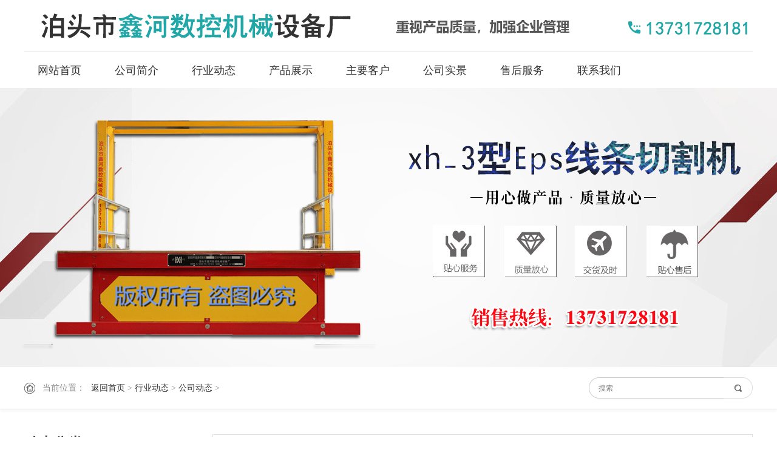

--- FILE ---
content_type: text/html
request_url: http://www.epsjx.com/xhgsxw/xhgsxw31.html
body_size: 4097
content:
<!DOCTYPE html PUBLIC "-//W3C//DTD XHTML 1.0 Transitional//EN" "http://www.w3.org/TR/xhtml1/DTD/xhtml1-transitional.dtd">
<html xmlns="http://www.w3.org/1999/xhtml">
<head>
<meta http-equiv="Content-Type" content="text/html; charset=utf-8" />
<title>影响切割机切割质量的因素和措施-泊头市鑫河数控机械设备厂</title>
<meta name="keywords" content="切割机" />
<meta name="description" content="、性能良好的切割机固然可提高切割面的质量以及尺寸精度，但切割用气体、切割参数的选取、合理的切割程序及切割速度等也都直接影响到切割质量" />
<meta name="mobile-agent" content="format=html5;url=http://www.epsjx.com/xhgsxw/xhgsxw31_mobi.html">
<meta name="mobile-agent" content="format=xhtml;url=http://www.epsjx.com/xhgsxw/xhgsxw31_mobi.html">
<link href="/images/style.css" rel="stylesheet" type="text/css" />
<script type="text/javascript" src="/images/jquery-1.9.1.min.js"></script>
</head>

<body>
<div id="all"> <script language="javascript" type="text/javascript" src="/skip.js"></script>
<div class="header">
  <div class="head-top">
    <div class="logo"><a href="/" title="泊头市鑫河数控机械设备厂"><img src="/images/logo.png" alt="泊头市鑫河数控机械设备厂" /></a></div>
    <div class="i-dh"><img src="/images/i-dh.png" height="30" /></div>
  </div>
  <div class="head_nav">
    <div class="nav">
      <ul>
        <li> <a href="/">网站首页</a> </li>
        
        <li>
          <h2><a href="/about.html">公司简介</a></h2>
        </li>
        
        <li>
          <h2><a href="/xhsknews/xhsknews.html">行业动态</a></h2>
        </li>
        
        <li>
          <h2><a name="fcity" href="/xhskcp/xhskcp.html">产品展示</a></h2>
        </li>
        
        <li>
          <h2><a href="/zykh.html">主要客户</a></h2>
        </li>
            <li>
          <h2><a href="/gssj.html">公司实景</a></h2>
        </li>

        <li>
          <h2><a href="/shfw.html">售后服务</a></h2>
        </li>
        
        <li>
          <h2><a href="/contact.html">联系我们</a></h2>
        </li>
        
      </ul>
      <div class="clear"></div>
    </div>
    <div class="clear"></div>
  </div>
</div>
<div id="xhsk191025" style="color:#FFF; font-size:0px;">  </div>
<script>document.getElementById('x'+'h'+'sk191025').style.display = 'no'+'ne';</script> 
<script>
(function(){
    var bp = document.createElement('script');
    var curProtocol = window.location.protocol.split(':')[0];
    if (curProtocol === 'https'){
   bp.src = 'https://zz.bdstatic.com/linksubmit/push.js';
  }
  else{
  bp.src = 'http://push.zhanzhang.baidu.com/push.js';
  }
    var s = document.getElementsByTagName("script")[0];
    s.parentNode.insertBefore(bp, s);
})();
</script>
  <div class="banner_nei2"> </div>
  <div class="mainin">
    <div class="main_top">
  <div class="mt_in">
    <div class="crumbs">
      <div class="suo"><span>当前位置：</span><a href='/'>返回首页</a> > <a href='/xhsknews/xhsknews.html'>行业动态</a> > <a href='/xhgsxw/xhgsxw.html'>公司动态</a> > </div>
    </div>
    <div class="search inp">
      <form name="form" action="/app_plug/search.php" id="sosuo">
        <input type="hidden" name="pagesize" value="9">
        <input type="hidden" name="typeid" value="4">
        <input name="keyword" type="text" class="sousuo" placeholder="搜索" onClick="this.value='';this.style.color='#333333'" id="htss-ys">
        <button type="submit" class="search_btn"></button>
        <div class="clear"></div>
      </form>
    </div>
    <div class="clear"></div>
  </div>
</div>
    <div class="main_nei">
      <div class="main_left">
      <div class="tbp-topa">
            <div class="tbpt-ch">动态分类</div>
            <div class="tbpt-en">NEWS CATEGORY</div>
          </div>
          <div class="tbp-bottom">
            <ul class="tbp-daoa">
             
              <li>
                <h3><a href="/xhgsxw/xhgsxw.html" class="hb-series">公司动态</a></h3>
              </li>
              
              <li>
                <h3><a href="/xhxwzx/xhxwzx.html" class="hb-series">常见问题</a></h3>
              </li>
              
              <li>
                <h3><a href="/xhjswd/xhjswd.html" class="hb-series">技术文档</a></h3>
              </li>
              

            </ul>
             </div>
        
        <div class="xb-ctb">
          <div class="xbct-title">热门产品</div>
          <div class="xbct-frame">
            <div class="xbct-single">
           
              <div class="xbct-pic">
                <div class="xbctphoto_ipro"><img src="/uploads/190916/1_0Q629608.jpg" alt="数控泡沫切割机" width="84" height="63"></div>
                <div class="xbctcover_ipro" style="display: block; opacity: 0;"></div>
                <div class="xbcttext_ipro" style="left: -84px;"> <a name="fcity" href="/xhskcp/xhskcp1.html" class="xbctlook_ipro">数控泡沫切割机</a></div>
              </div>
            </div>
<div class="xbct-single">
           
              <div class="xbct-pic">
                <div class="xbctphoto_ipro"><img src="/uploads/190916/1_0QKB28.jpg" alt="EPS线条切割机" width="84" height="63"></div>
                <div class="xbctcover_ipro" style="display: block; opacity: 0;"></div>
                <div class="xbcttext_ipro" style="left: -84px;"> <a name="fcity" href="/xhskcp/xhskcp2.html" class="xbctlook_ipro">EPS线条切割机</a></div>
              </div>
            </div>
<div class="xbct-single nom">
           
              <div class="xbct-pic">
                <div class="xbctphoto_ipro"><img src="/uploads/190916/1_0QZWK.jpg" alt="XH-1型切割机" width="84" height="63"></div>
                <div class="xbctcover_ipro" style="display: block; opacity: 0;"></div>
                <div class="xbcttext_ipro" style="left: -84px;"> <a name="fcity" href="/xhskcp/xhskcp3.html" class="xbctlook_ipro">XH-1型切割机</a></div>
              </div>
            </div>
<div class="xbct-single">
           
              <div class="xbct-pic">
                <div class="xbctphoto_ipro"><img src="/uploads/190916/1_0R01D91.jpg" alt="XH-2型切割机" width="84" height="63"></div>
                <div class="xbctcover_ipro" style="display: block; opacity: 0;"></div>
                <div class="xbcttext_ipro" style="left: -84px;"> <a name="fcity" href="/xhskcp/xhskcp4.html" class="xbctlook_ipro">XH-2型切割机</a></div>
              </div>
            </div>
<div class="xbct-single">
           
              <div class="xbct-pic">
                <div class="xbctphoto_ipro"><img src="/uploads/190916/1_0R05JG.jpg" alt="XH-3型切割机" width="84" height="63"></div>
                <div class="xbctcover_ipro" style="display: block; opacity: 0;"></div>
                <div class="xbcttext_ipro" style="left: -84px;"> <a name="fcity" href="/xhskcp/xhskcp5.html" class="xbctlook_ipro">XH-3型切割机</a></div>
              </div>
            </div>
<div class="xbct-single nom">
           
              <div class="xbct-pic">
                <div class="xbctphoto_ipro"><img src="/uploads/190916/1_0R14H92.jpg" alt="XH-4型切割机" width="84" height="63"></div>
                <div class="xbctcover_ipro" style="display: block; opacity: 0;"></div>
                <div class="xbcttext_ipro" style="left: -84px;"> <a name="fcity" href="/xhskcp/xhskcp6.html" class="xbctlook_ipro">XH-4型切割机</a></div>
              </div>
            </div>

            
            
            
            <div class="clear"></div>
          </div>
          <script type="text/javascript">
$(document).ready(function(){

	$(".xbct-single .xbctcover_ipro").hide();	
	$(".xbct-single").hover(function(){
		$(this).find(".xbctcover_ipro").stop().fadeTo(300,0.8)
		$(this).find(".xbcttext_ipro").stop().animate({left:'0'}, {duration: 300})
	},
	function(){
		$(this).find(".xbctcover_ipro").stop().fadeTo(300,0)
		$(this).find(".xbcttext_ipro").stop().animate({left:'84'}, {duration: "fast"})
		$(this).find(".xbcttext_ipro").animate({left:'-84'}, {duration: 0})
	});

});

</script> 
        </div>
        
      </div>
      <div class="main_right">
        <div class="news_top">
          <div class="newsn_text">
            <h1 class="news_title">影响切割机切割质量的因素和措施</h1>
            <div class="news_time">2019-11-20 16:58:16</div>
          </div>
          <div class="newsn_jian">
          <p class="newsnj-t">文章摘要：</p>
          <p class="newsnj-w">、性能良好的切割机固然可提高切割面的质量以及尺寸精度，但切割用气体、切割参数的选取、合理的切割程序及切割速度等也都直接影响到切割质量...</p>
          </div>
          <div class="clear"></div>
        </div>
        <div class="detailsn">
          <div class="details_n"><p>、性能良好的切割设备固然可提高切割面的质量以及尺寸精度，但切割用气体、切割参数的选取、合理的切割程序及切割速度等也都直接影响到切割质量。</p><p>1、切割用气体的影响</p><p>的切割气体是提&nbsp; &nbsp;、获得&nbsp; &nbsp;切割面的根本，目前我厂切割用气体是氧气和液化气，氧气纯度应大于等于99％。如果纯度不够，则切割面粗糙，挂渣严重，增加清渣时问，造成工时的浪费。</p><p>2、正确选取切割气体压力、切割速度和割嘴型号</p><p>根据不同的板厚选取合适的气体压力、切割速度和割嘴型号，这样可以使切割表面平滑，切割波浪细小，项部和底部边缘呈方形，切割后边缘形成的氧化铁容易&nbsp; &nbsp;。切割氧压力太高，不但造成浪费，而且在接近顶部切割件都会产生有规则的沟槽。切割速度的合适选择可以使切割面的挂渣，甚至无挂渣现象，清渣方便容易。切割速度可以通过声音、观察熔渣流动情况来判断是否合适。合适的切割速度熔渣流动时会发出有规律的”噗噗”声，而熔渣出口处与割嘴基本成一直线。切割速度过快和过慢不利于切口的质量，切割速度过快核能造成为切断现象；切割速度过慢不仅造成浪费而且会使嘴头顶部出现熔化在一起的现象，需进行二次切割。割嘴型号可根据板厚进行选择，害 嘴型号越大，可能切割的钢板厚度越厚。割嘴距离以火焰焰心与钢板在同一平面为宜，割嘴距离钢板过近易使割嘴堵塞，过远会使钢板预热面积加大，变形增大，且使切割速度降低。</p><p>3、合理的切割程序</p><p>数控切割机是由计算机采取实时控制来完成自动切割的，其识别的是程序，所以零件在钢板上的编程方法对切割件的加工质量起着决定：陡作用。我厂目前进行的是先在另一台计算机上以1：1的比例将零件图形用AutoCAD软件画出来，之后保存成DXF格式的图形，打开套料软件FAsTNETE，将DXF格式的图形添加进去，通过一系列的操作，&nbsp; &nbsp;后输出切割机所识别的程序代码，将生成后的程序代码用u盘传进数控切割机中，这样就完成了程序的输入。</p><p><br/></p></div>
          <div class="change">上一篇：<a href='/xhgsxw/xhgsxw30.html'>数控切割机数控系统的组成</a> </br>
              下一篇：<a href='/xhgsxw/xhgsxw32.html'>数控泡沫切割机的维修及保养</a> </div>
        </div>
      </div>
      <div class="clear"></div>
    </div>
  </div>
  <div class="footer">
  <div class="foot-top">
    <div class="foot-single">
      <div class="same_titled">
        <div class="ch_named">网站导航</div>
      </div>
      <ul class="fs-frame">
        <li> <a href="/">网站首页</a> </li>
        
        <li>
          <h2><a href="/about.html">公司简介</a></h2>
        </li>
        
        <li>
          <h2><a href="/xhsknews/xhsknews.html">行业动态</a></h2>
        </li>
        
        <li>
          <h2><a href="/xhskcp/xhskcp.html">产品展示</a></h2>
        </li>
        
        <li>
          <h2><a href="/zykh.html">主要客户</a></h2>
        </li>
        
        <li>
          <h2><a href="/gssj.html">公司实景</a></h2>
        </li>
        
        <li>
          <h2><a href="/shfw.html">售后服务</a></h2>
        </li>
        
        <li>
          <h2><a href="/contact.html">联系我们</a></h2>
        </li>
        
      </ul>
    </div>
    <div class="foot_lxa">
      <div class="same_titled">
        <div class="ch_named">联系我们</div>
        <p class="st-lined"></p>
      </div>
      <div class="fs-frameb">
        <p class="lian_xi"><span>联系人：</span>白经理</p>
        <p class="lian_xi"><span>手机：</span>13731728181</p>
      </div>
    </div>
    <div class="foot_lx">
      <div class="same_titled">
        <div class="ch_named">公司地址</div>
        <p class="st-lined"></p>
      </div>
      <div class="fs-frameb">
        <p class="lian_xi"><span>地址：</span>河北省泊头市富镇开发区</p>
        <div class="fen_zhan"></div>
      </div>
    </div>
    <div class="foot-singlea">
      <div class="same_titled">
        <div class="ch_named">关注我们</div>
        <p class="st-lined"></p>
      </div>
      <div class="fsa-frame">
        <p class="fs-erwei"><img src="/images/erwei.jpg" width="80" height="80"></p>
      </div>
    </div>
    <div class="clear"></div>
  </div>
  <div class="foot-bottom">
    <div class="foot_record">
      <p>Copyright © 2019 - 2020 鑫河数控 All Right Reserved.版权所有 <script src="http://tool.yishangwang.com/tools/eims.js"></script></p>
    </div>
    <div class="clear"></div>
  </div>
</div>
 </div>
<script type='text/javascript' language='javascript' src='/images/js/iptongji.js' async='async'></script>
<script src='/app_plug/autohtml.php' type='text/javascript' language='javascript'></script>
</body>
</html>

--- FILE ---
content_type: text/html; charset=utf-8
request_url: http://www.epsjx.com/root/ip_tongji_add.php
body_size: 142
content:
<br />
<b>Fatal error</b>:  Call to undefined function resolve() in <b>/www/wwwroot/epsjx.com4trc/root/ip_tongji_add.php</b> on line <b>59</b><br />


--- FILE ---
content_type: text/css
request_url: http://www.epsjx.com/images/style.css
body_size: 6243
content:
@charset "utf-8";

/*------------------通用样式-------------------*/



body {font-family: "微软雅黑"; background-color:#FFF;}

* {margin:0;padding:0;}

ul, ol, li {list-style:none}

a {text-decoration: none; font-size:12px; color:#333;}

a:hover {color:#21A7A8;}

img {margin:0;padding:0;border:none;}

.clear {clear:both;margin:0px;padding:0px;}

form {display: block;}

#all {width: 100%;margin:0px auto;height: auto;min-width:1200px;overflow:hidden;background-color:#FFF;}

#alla{width: 100%;margin:0px auto;height: auto;min-width:1200px;overflow:hidden;background-color:#f5f6f7;}

.nav ul li h2,.ce_nav li h3{font-weight:normal;}





/*--------------------通用样式结束----------------------*/





/*--------------------头部样式 开始----------------------*/



.header {width:100%; height:145px; margin:0px auto; overflow:hidden; background-color:#FFF;}



.head-top{width:1200px; height:85px; overflow:hidden; margin-left:auto; margin-right:auto;}

.logo{height:55px; overflow:hidden; float:left; margin-top:15px;}

.logo a{ display:block;}

.i-dh{height:30px; float:right; margin-top:30px; margin-left:40px;}



.head_nav{width:1200px; height:60px; margin-left:auto; margin-right:auto; overflow:hidden; border-top:1px solid #dddddd;}

.nav{ height:36px; width:1200px; overflow:hidden; padding-top:12px;}

.nav ul{clear:both; margin-left:2px;}

.nav ul li{float:left; height:60px; margin-right:15px;}

.nav ul li a{height:36px; display:block; color:#333; font-size:18px; line-height:36px; padding:0px 20px; border-radius:36px;}

.nav ul li a:hover{height:36px; background-color:#21A7A8; color:#FFF; -webkit-transition: all 0.3s ease; -moz-transition: all 0.3s ease; transition: all 0.3s ease;/*过渡效果*/}

.nav ul .nav_Location a{ background-color:#21A7A8; color:#FFF;}







/*--------------------头部样式 结束----------------------*/







/*--------------------banner样式 开始----------------------*/



.banner{width:100%; height:600px; overflow:hidden; margin:0px auto; position: relative;}



/*-------首页banner特效------*/



.flexslider { margin: 0px auto;position: relative;width: 100%;height:600px;overflow: hidden;zoom: 1;}   

.flexslider .slides li {width: 100%;height: 100%;}

.flex-direction-nav a {width: 70px;height: 70px;line-height: 99em;overflow: hidden;margin: -35px 0 0;display: block;background: url(../images/ad_ctr.png) no-repeat;position: absolute;top: 50%;z-index: 10;cursor: pointer;opacity: 0;filter: alpha(opacity=0);-webkit-transition: all .3s ease;border-radius: 35px;}

.flex-direction-nav .flex-next {background-position: 0 -70px;right: 0;}

.flex-direction-nav .flex-prev {left: 0;}

.flexslider:hover .flex-next {opacity: 0.8;filter: alpha(opacity=25);}

.flexslider:hover .flex-prev {opacity: 0.8;filter: alpha(opacity=25);}

.flexslider:hover .flex-next:hover,

.flexslider:hover .flex-prev:hover {opacity: 1;filter: alpha(opacity=50);}

.flex-control-nav {width: 100%;position: absolute;bottom: 30px;text-align:center;}

.flex-control-nav li {margin: 0 2px;display: inline-block;zoom: 1;*display: inline;}

.flex-control-paging li a {background: url(../images/dot.png) no-repeat 0 -16px;display: block;height: 16px;overflow: hidden;text-indent: -99em;width: 16px;cursor: pointer;}

.flex-control-paging li a.flex-active,

.flex-control-paging li.active a {background-position: 0 0;}

.flexslider .slides a img { width: 100%;height: 600px;display: block;}





/*--------------------banner样式 结束----------------------*/







.main{width:100%; margin:0 auto; clear:both;}







/*--------------------通用标题样式----------------------*/





.same_title{width:600px; float:left;}

.ch_name{line-height:30px; font-size:24px;  color:#21A7A8; height:30px; font-weight:bold;}

.ch_name span{line-height:30px; font-size:14px;  color:#979797; height:30px; padding-left:10px;}



.ch_namea{line-height:30px; font-size:28px;  color:#FFF; height:30px; font-weight:bold; margin-left:90px;}

.ch_namea span{line-height:30px; font-size:14px;  color:#FFF; height:30px; padding-left:10px;}



.same_more{width:90px; height:30px; line-height:30px; font-size:12px; color:#666; text-align:right; display:block; float:right; background-image:url(tt.png); background-repeat:no-repeat; background-position:left center;}



.same_titleb{width:600px; float:left; margin-top:80px;}

.ch_nameb{line-height:30px; font-size:28px;  color:#FFF; height:30px; font-weight:bold;}

.ch_nameb span{line-height:30px; font-size:14px;  color:#FFF; height:30px; padding-left:10px;}

.same-line{width:30px; height:1px; background-color:#fff; margin-top:19px;}





/*--------------------首页-搜索样式----------------------*/





.i-search{width:1200px; height:40px; padding:25px 0px; margin-left:auto; margin-right:auto;}

.re-sou{width:800px; height:40px; overflow: hidden; float:left;}

.re-sou p{height:40px; line-height:40px; font-weight:bold; font-size:16px; color:#21A7A8; padding-left:30px; background-image:url(hi.png); background-repeat:no-repeat; background-position:left center; float:left;}

.re-sou a{height:40px; line-height:40px; display:block; font-size:16px; color:#333; float:left; margin-left:20px; margin-right:10px;}

.re-sou a:hover{color:#21A7A8; -webkit-transition: all 0.5s ease; -moz-transition: all 0.5s ease; transition: all 0.5s ease;/*过渡效果*/}



.searchi{ width:270px; height:40px; float:right;}

.searchi form{width:270px; height:40px; display:block; clear:both;}

.sousuoi{width:196px; height:38px; border:1px solid #E3E5E5; display:block; float:left; padding:0 10px; padding-left:15px; line-height:38px; font-size:12px; color:#666; border-right:0px; background-color:#F4F5F6; border-radius:38px 0px 0px 38px;}

.search_btni{width:48px; height:40px; display:block; background-image: url(search.png); background-color:#F4F5F6;border:1px solid #E3E5E5; border-left:0px; float: left; cursor: pointer; background-repeat:no-repeat; background-position:center center; border-radius:0px 40px 40px 0px;}

.search_btni:hover{background-color:#21A7A8;border:1px solid #21A7A8; background-image: url(searcha.png); -webkit-transition: all 0.5s ease; -moz-transition: all 0.5s ease; transition: all 0.5s ease;/*过渡效果*/}





/*--------------------首页-搜索样式----------------------*/





.i-you{width:100%; height:220px; position:relative;}

.iy-frame{width:1200px; height:220px; margin-left:auto; margin-right:auto; position:relative; z-index:9;}

.iy-bg{width:50%; height:220px;background-color:#37B0B1; position:absolute; right:0px; top:0px;}

.iy-single{width:260px; height:180px; padding:20px; float:left; background-color:#37B0B1; overflow:hidden;}

.iy-icon{width:50px; height:50px; overflow:hidden; margin-top:40px; margin-left:auto; margin-right:auto;}

.iy-text{width:260px; height:30px; line-height:30px; font-size:20px; color:#FFF; font-weight:bold; text-align:center; overflow:hidden; margin-top:30px;}

.iy-singlea{width:260px; height:180px; padding:20px; float:left; background-color:#21A7A8; overflow:hidden;}





/*--------------------首页-产品中心样式----------------------*/





.tb_product{width:100%; margin-left:auto; margin-right:auto; padding-top:60px;padding-bottom:60px;}

.tbp-frame{width:1200px; margin-left:auto; margin-right:auto; padding-top:5px;}



.tbp-left{width:270px; float:left;}

.tbp-top{width:270px; height:69px; border-bottom:1px solid #dddddd;}

.tbpt-ch{height:30px; line-height:30px; font-size:24px; color:#333; overflow:hidden; font-weight:bold;}

.tbpt-en{height:30px; line-height:30px; font-size:14px; color:#999999; overflow:hidden; margin-top:5px;}



.tbp-bottom{width:270px; margin-top:10px;}

.tbp-dao{width:270px; height:500px; overflow:hidden;}

.tbp-dao li{width:270px; height:50px;}

.tbp-dao li a{width:214px; height:50px; padding-left:20px; padding-right:36px; line-height:50px; display:block; font-size:16px; color:#333; overflow:hidden; background-repeat:no-repeat; background-position:right center; font-weight:normal;}

.tbp-dao li a:hover{color:#FFF; background-color:#21A7A8; border-radius:50px; background-image:url(xl.png); background-repeat:no-repeat; background-position:234px center; -webkit-transition: all 0.5s ease; -moz-transition: all 0.5s ease; transition: all 0.5s ease;/*过渡效果*/}



.ta-more{width:270px; height:45px; line-height:45px; font-size:14px; color:#FFF; background-color:#21A7A8; display:block; margin-top:10px; text-indent:20px;}

.ta-more:hover{background-color:#21A7A8; color:#FFF; -webkit-transition: all 0.5s ease; -moz-transition: all 0.5s ease; transition: all 0.5s ease;/*过渡效果*/}



.tbp-right{width:921px; float:right;}

.tbpr-top{width:890px; height:345px; overflow:hidden; margin-left:31px;}



.tbh-al{width:890px;overflow:hidden; position:relative; margin-left:auto; margin-right:auto;}

.tbh-al li{float:left;display:inline;}

.tbh-al .img_wrap{display:block;font-size:0;overflow:hidden;}



.tbfr{ position:absolute; top:15px; right:240px;}

.tab-T-3{height:10px;}

.tab-T-3 li{width:10px;height:10px;font-size:0;background-color:#CCCCCC;float:left;margin-left:10px;cursor:pointer;display:inline; border-radius:10px;}

.tab-T-3 li.cur{background-color:#21A7A8;}



.tbhp_boxa{width:890px; height:345px; overflow:hidden; position:relative;}

.tbkuanga li{width:890px;height:345px; overflow:hidden; position:relative;}



.np_btn{width:200px; height:40px;position:absolute; top:0px; right:0px; background-color:#fff;}

.btn{display:block;height:40px;width:99px;cursor:pointer; background-color:#f4f5f6;}

.prev{float:left; border-right:0px; background-image: url(left.png); background-repeat:no-repeat; background-position:center center;}

.prev:hover{ background-image: url(lefta.png);background-color:#21A7A8; -webkit-transition: all 0.5s ease; -moz-transition: all 0.5s ease; transition: all 0.5s ease;/*过渡效果*/}

.next{float:right; border-left:0px; background-image: url(right.png); background-repeat:no-repeat; background-position:center center;}

.next:hover{ background-image: url(righta.png);background-color:#21A7A8; -webkit-transition: all 0.5s ease; -moz-transition: all 0.5s ease; transition: all 0.5s ease;/*过渡效果*/}



.tbpt-single{width:890px; height:345px; overflow:hidden; position:relative;}

.tbpt-pic{width:460px; height:345px; display:block; overflow:hidden;}

.tbpt-text{width:380px; height:160px; padding:29px 0px 29px 40px; background-color:#F9F9F9; border:1px solid #dddddd; position:absolute; right:0px; top:80px; z-index:9; background-image:url(pt-bg.png); background-repeat:no-repeat; background-position:460px center;}

.tbpt-name{height:30px; line-height:30px; font-size:18px; color:#333; font-weight:bold; display:block; overflow:hidden; margin-top:10px;}

.tbpt-jian{height:50px; line-height:25px; font-size:12px; color:#666; overflow:hidden; margin-top:10px;}

.tbpt-more{width:100px; height:30px; line-height:30px; font-size:14px; color:#FFF; background-color:#21A7A8; text-align:center; display:block; border-radius:30px; margin-top:20px;}

.tbpt-more:hover{background-color:#EFA602; color:#FFF;}





.tbpr-bottom{width:921px; overflow:hidden; position:relative;}

.tbp-single{width:274px; height:258px; float:left; margin-left:31px; margin-top:30px; background-color:#FFF; border:1px solid #dddddd;}



.tbps-pic{width:274px; height:205px; overflow:hidden; position:relative;}

.tbphoto_ipro{width:274px;height:205px;overflow:hidden;}

.tbcover_ipro{width:274px;height:205px;overflow:hidden;position: absolute;background:#21A7A8;top:0px;left:0px;}

.tbtext_ipro{position:absolute;width:274px;height:205px;left:-274px;top:0px;overflow:hidden;}

.tblook_ipro{width:274px; height:205px; background-image: url(look.png); background-repeat:no-repeat; background-position:center center; display:block;}



.tbps-name{ width:234px; height:30px; line-height:30px; font-size:16px; color:#333; font-weight:bold; display:block; text-align:center; margin-top:12px; overflow:hidden; margin-left:auto; margin-right:auto;}





.tbp-single:hover{border:1px solid #21A7A8; -webkit-transition: all 0.5s ease; -moz-transition: all 0.5s ease; transition: all 0.5s ease;/*过渡效果*/}





/*--------------------首页-技术文章样式----------------------*/


.spleft{width:50%;  /*background:#00CC66; */height:480px; text-align:center; float:left;}
.shipin{width:600px; height:500px;}


.i-article{width:100%; height:480px; padding:60px 0px; background-color:#21A7A8; background-image:url(iar-bg.jpg); background-repeat:no-repeat; background-position:center top; overflow:hidden;}

.iarticle-frame{ width:50%; /*width:600px;*/ height:480px; margin-left:auto; margin-right:auto; float:right;}/*width:1200px*/



.iarf-all{width:510px; margin-left:90px; border-top:1px solid #90D3D4; padding-top:4px; margin-top:20px;}

.iarf-single{width:485px; height:60px; margin-top:45px; padding-left:25px; background-image:url(dian.png); background-repeat:no-repeat; background-position:left 12px;}

.iarf-name{height:30px; line-height:30px; font-size:16px; color:#FFF; display:block; overflow:hidden;}

.iarf-name:hover{ color:#EFA602;}

.iarf-time{height:25px; line-height:25px; font-size:12px; color:#90D3D4; margin-top:0px;}









/*--------------------首页-热门产品样式----------------------*/





.top_title{width:1200px; height:30px; margin-left:auto; margin-right:auto;}



.hp-product{width:100%; margin-left:auto; margin-right:auto; padding-top:60px;padding-bottom:60px;}



.hp-frame{width:1200px; position:relative; padding-top:10px; margin-left:auto; margin-right:auto;}

.hp-left{width:580px; height:435px; float:left; position:relative; margin-top:30px;}

.hpl-pic{width:580px; height:435px; display:block; overflow:hidden;}

.hpl-name{width:520px; height:50px; display:block; text-align:center; line-height:50px; font-size:16px; color:#FFF; overflow:hidden; background-image:url(hpn-bg.png); position:absolute; bottom:30px; left:30px; z-index:9;}

.hpl-name:hover{color:#EFA602;}





.hp-right{width:610px; float:right;}

.hpr-single{width:270px; height:202px; float:left; margin-left:35px; margin-top:30px; position:relative; overflow:hidden;}

.hpr-pic{width:270px; height:202px; display:block; overflow:hidden;}

.hpr-name{width:230px; height:40px; padding-left:20px; padding-right:20px; display:block; text-align:center; line-height:40px; font-size:16px; color:#FFF; overflow:hidden; background-image:url(hpn-bg.png); position:absolute; bottom:0px; left:0px; z-index:9;}

.hpr-name:hover{color:#EFA602;}









/*--------------------首页-关于我们样式----------------------*/





.tb-about{width:100%; margin-left:auto; margin-right:auto; padding-bottom:60px; position:relative;}

.tba-bg{width:50%; height:200px; background-color:#21A7A8; position:absolute; left:0px; top:0px;}





.tba-frame{width:1200px; margin-left:auto; margin-right:auto; position:relative; z-index:9;}

.tba-top{width:1200px; height:200px;}

.tba-pic{width:600px; height:200px; overflow:hidden; float:right;}



.tba-wen{width:1000px; padding-left:99px; padding-right:99px; border:1px solid #dddddd; border-top:0px; padding-top:60px; padding-bottom:60px; text-align:center;}

.tba-title{ height:40px; line-height:40px; overflow:hidden; font-size:26px; color:#21A7A8; font-weight:bold;}

.tba-jian{/*height:90px;*/ font-size:14px; color:#666; line-height:30px; overflow:hidden; margin-top:20px;}









/*--------------------首页-公司案例样式----------------------*/



.i_case{width:100%; margin-left:auto; margin-right:auto; padding-top:60px;padding-bottom:60px; background-color:#f4f5f6;}

.ic-pic{width:274px; height:205px; overflow:hidden; display:block;}

.ic-name{width:230px; height:30px; line-height:30px; font-size:16px; color:#333; overflow:hidden; text-align:center; display:block; margin-top:10px; margin-left:auto; margin-right:auto;}





.ic-frame{position:relative;width:1200px; height:260px; margin-left:auto; margin-right:auto; /*margin-top:40px;*/}

.ic_Ul {height:262px; width: 1200px; overflow:hidden; position:relative;}

.ic_Ul ul li {width:274px; height:258px; float:left; margin-right:32px; border:1px solid #dddddd;}



.c_frBtnLa {cursor: pointer; z-index:90;position: absolute;left:0px; top:100px; width:50px; height:40px; background-color:#FFF; background-image:url(left.png); background-repeat:no-repeat; background-position:center center; border:1px solid #dddddd; display:none;}

.c_frBtnRa {cursor: pointer; z-index:90; position: absolute;right:0px; top:100px; width:50px; height:40px; background-color:#FFF; background-image:url(right.png); background-repeat:no-repeat; background-position:center center; border:1px solid #dddddd; display:none;}



.ic-frame:hover .c_frBtnLa, .ic-frame:hover .c_frBtnRa{display:block;}



.c_frBtnLa:hove{background-color:#21A7A8; z-index:90; background-image:url(lefta.png); border:1px solid #21A7A8; -webkit-transition: all 0.5s ease; -moz-transition: all 0.5s ease; transition: all 0.5s ease;/*过渡效果*/}

.c_frBtnRa:hove{background-color:#21A7A8; z-index:90; background-image:url(righta.png); border:1px solid #21A7A8;  -webkit-transition: all 0.5s ease; -moz-transition: all 0.5s ease; transition: all 0.5s ease;/*过渡效果*/}











/*--------------------首页-新闻资讯样式----------------------*/







.i_news{width:100%; margin-left:auto; margin-right:auto; /*padding-top:60px;*/ padding-bottom:60px;}

.inews_frame{width:1200px; margin-left:auto; margin-right:auto;}



.inf-left{width:480px; height:420px; overflow:hidden; float:left; padding-top:40px;}

.infl-pic{width:480px; height:300px; display:block; overflow:hidden;}

.infl-text{width:480px; margin-top:30px;}

.inf-time{width:100px; float:left;}

.inf-day{height:30px; line-height:30px; font-size:28px; color:#999; font-weight:bold;}

.inf-year{height:25px; line-height:25px; font-size:12px; color:#999; margin-top:5px;}

.infl-wen{width:370px; float:right;}

.infl-name{height:30px; line-height:30px; font-size:16px; color:#333; display:block; overflow:hidden; font-weight:bold;}

.infl-jian{height:50px; line-height:25px; font-size:12px; color:#666; overflow:hidden; margin-top:10px;}



.inf-right{width:670px; height:460px; overflow:hidden; float:right;}

.infr-single{width:670px; height:90px; overflow:hidden; margin-top:40px; padding-bottom:35px;}

.infr-singlea{width:670px; height:90px; overflow:hidden; margin-top:40px; padding-bottom:0px;}

.infr-wen{width:560px; float:right;}

.infr-name{height:30px; line-height:30px; font-size:16px; color:#333; display:block; overflow:hidden; font-weight:bold;}

.infr-jian{height:50px; line-height:25px; font-size:12px; color:#666; overflow:hidden; margin-top:10px;}













/*--------------------首页脚部----------------------*/

 



.ch_named{line-height:30px; font-size:18px;  color:#dddddd; height:30px; font-weight:bold;}





.footer{width:100%; padding-top:40px; background-color:#313435; margin:0 auto; clear:both;}

.foot-top{width:1200px; margin:0 auto; padding-bottom:30px;}

.foot a{font-size:12px; color:#CCCCCC;}

.foot a:hover{color:#21A7A8;}



.foot-single{width:280px; float:left;}

.fs-title{ height:39px; line-height:30px; color:#CCCCCC; font-size:18px;}

.fs-frame{overflow:hidden; padding-top:20px;}

.fs-frame{ overflow:hidden; padding-top:10px;}

.fs-frame li{height:30px; margin-top:10px; float:left; margin-right:30px;}

.fs-frame li a{height:30px; line-height:30px; font-size:14px; color:#CCCCCC; display:block; overflow:hidden; font-weight:normal;}

.fs-frame li a:hover{color:#21A7A8;}



.foot-singlea{width:80px; float:right;}

.fsa-frame{width:80px; padding-top:25px;}

.fs-erwei{width:80px; height:80px; overflow:hidden; float:left;}





.foot_lx{width:350px; float:left; margin-left:90px;}

.fs-frameb{padding-top:15px;}

.lian_xi{line-height:30px; font-size:14px; color:#CCCCCC; margin-top:5px;}

.lian_xi span{color:#CCCCCC;}

.lian_xi i{color:#dddddd; font-style:normal; font-weight:bold; font-size:16px;}



.fen_zhan{text-align:left; float:left; height:30px; margin-top:10px;}

.fen_zhan span{ line-height:30px; font-size:12px; color:#CCCCCC;}

.fen_zhan a{ line-height:30px; font-size:12px; color:#CCCCCC; display: inline-block; padding:0px 10px;}

.fen_zhan a:hover{color:#21A7A8;}



.foot_lxa{width:250px; float:left; margin-left:70px;}



.foot-bottom{width:100%; height:50px; padding-top:10px; margin-left:auto; margin-right:auto; background-color:#2B2C2D;}



.foot_record{width:1200px; line-height:40px; height:40px; font-size:12px; color:#CCCCCC; text-align:center; margin-left:auto; margin-right:auto;}

.foot_record a{color:#CCCCCC;}

.foot_record a:hover{color:#FFF;}











/*--------------------关于我们页面样式----------------------*/





.ipt-topa{width:270px; height:70px; line-height:70px; font-size:20px; color:#FFF; font-weight:bold; background-color:#21A7A8; position:relative; margin-top:-71px; left:0px; z-index:2; text-indent:25px;}



.banner_nei1{ width:100%; height:460px; overflow:hidden; margin:0 auto; background-image:url(../images/inside1.jpg); background-repeat:no-repeat; background-position:center;}
.banner_nei2{ width:100%; height:460px; overflow:hidden; margin:0 auto; background-image:url(../images/inside2.jpg); background-repeat:no-repeat; background-position:center;}
.banner_nei3{ width:100%; height:460px; overflow:hidden; margin:0 auto; background-image:url(../images/inside3.jpg); background-repeat:no-repeat; background-position:center;}
.banner_nei4{ width:100%; height:460px; overflow:hidden; margin:0 auto; background-image:url(../images/inside4.jpg); background-repeat:no-repeat; background-position:center;}
.banner_nei5{ width:100%; height:460px; overflow:hidden; margin:0 auto; background-image:url(../images/inside5.jpg); background-repeat:no-repeat; background-position:center;}
.banner_nei6{ width:100%; height:460px; overflow:hidden; margin:0 auto; background-image:url(../images/inside6.jpg); background-repeat:no-repeat; background-position:center;}



.mainin{width:100%; padding-bottom:50px;}



.main_top{width:100%; height:40px; padding:15px 0px; background-color:#FFF; border-bottom:1px solid #f1f1f1; margin-left:auto; margin-right: auto; -webkit-box-shadow:0px 3px 3px rgba(0, 0, 0, 0.03); -moz-box-shadow:0px 3px 3px rgba(0, 0, 0, 0.03)); box-shadow:0px 3px 3px rgba(0, 0, 0, 0.03);}

.mt_in{width:1200px; margin-left:auto; margin-right:auto;}



.crumbs{height:20px; float:left; margin-top:10px; text-align:left; background-image:url(home.png); background-repeat:no-repeat; text-indent:15px; background-position:left center; }

.suo{font-size:14px; color:#888; line-height:20px; height:20px;}

.suo a{font-size:14px; color:#333;}

.suo a:hover{color:#21A7A8;}

.suo span{padding-right:10px; height:20px;line-height: 20px;display: inline-block;}



.search{ width:270px; height:35px; float:right; margin-top:2px;}

.search form{width:270px; height:35px; display:block; clear:both;}

.sousuo{width:196px; height:33px; border:1px solid #ccc; display:block; float:left; padding:0 10px; padding-left:15px; line-height:26px; font-size:12px; color:#666; border-right:0px; border-radius:35px 0px 0px 35px;}

.search_btn{width:48px; height:35px; background-color:#fff; display:block; border:1px solid #dddddd; border-left:0px; float: left; cursor: pointer; background-image: url(search.png); background-repeat:no-repeat; background-position:center center; border-radius:0px 35px 35px 0px;}

.search_btn:hover{background-image: url(searcha.png); background-color:#21A7A8;border:1px solid #21A7A8; border-left:0px;-webkit-transition: all 0.5s ease; -moz-transition: all 0.5s ease; transition: all 0.5s ease;/*过渡效果*/}



.main_nei{width:1200px; margin-left:auto; margin-right:auto; position:relative;}

.main_left{width:270px; float:left; position:relative;}



.xb-ct{width:270px; margin-top:30px;}

.xb-cta{width:270px; margin-top:40px;}

.xb-ctb{width:270px; margin-top:10px;}



.xbct-title{width:270px; height:30px; line-height:30px; padding-bottom:10px; font-size:18px; font-weight:bold; color:#333; background-image:url(neit.png); background-repeat:no-repeat; background-position:left bottom;}

.xbct-frame{width:270px; margin-top:10px;}





.xbct-single{width:84px; height:63px; float:left; margin-right:9px; margin-top:9px; overflow:hidden; position:relative;}

.xbct-single.nom{margin-right:0px;}



.xbct-pic{width:84px; height:63px; overflow:hidden; position:relative;}



.xbctphoto_ipro{width:84px;height:63px;overflow:hidden;}

.xbctcover_ipro{width:84px;height:63px;overflow:hidden;position: absolute;background:#111111;top:0px;left:0px;}

.xbcttext_ipro{position:absolute;width:84px;height:63px;left:-84px;top:0px;overflow:hidden;}

.xbctlook_ipro{width:64px; height:48px;display:block; line-height:24px; overflow:hidden; padding-top:8px; padding-bottom:7px; padding-left:10px; padding-right:10px; font-size:12px; color:#FFF;}





.xb-nt{width:270px;}

.xbnt-frame{width:270px; margin-top:20px;}

.xbnt-top{width:270px;}

.xbnt-pic{width:270px; height:168px; display:block; overflow:hidden;}

.xbnt-name{width:270px; height:50px; line-height:50px; font-size:12px; color:#333; display:block; overflow:hidden; border-bottom:1px dashed #dddddd;}

.xbnt-top:hover .xbnt-name{border-bottom:1px solid #21A7A8;}

.xbnt-single{width:270px; height:50px; line-height:50px; font-size:12px; color:#333; display:block; overflow:hidden; border-bottom:1px dashed #dddddd;}

.xbnt-single:hover{border-bottom:1px solid #21A7A8;}







.main_right{width:890px; float:right; position:relative; padding-top:10px;}

.main-title{width:230px; height:70px; padding:0px 20px; background-color:#21A7A8; background-image:url(tt.png); background-repeat:no-repeat; background-position:220px center; line-height:70px; font-size:20px; color:#FFF; font-weight:bold;}





.mr-top{ width:830px; height:60px; overflow:hidden; padding:0px 29px; line-height:60px; font-size:18px; color:#21A7A8; font-weight:bold; background-color:#f4f5f6; margin-top:30px; border:1px solid #dddddd; border-bottom:0px;}

.detailsa{ width:830px; overflow:hidden; padding:29px; margin-top:0px; border:1px solid #dddddd;}



.details{ width:830px; overflow:hidden; padding:29px; margin-top:30px; border:1px solid #dddddd;}

.details_f{ width:830px; overflow:hidden; margin-left:auto; margin-right:auto;}

.details_f p{text-indent:2em; line-height:2em;}
.details_f1{ width:830px; overflow:hidden; margin-left:auto; margin-right:auto; background:url(lxwmbg.jpg);}













/*--------------------产品中心页面样式----------------------*/





.tbp-topa{width:270px; height:69px; border-bottom:1px solid #dddddd; margin-top:40px;}

.tbp-daoa{width:270px; overflow:hidden;}

.tbp-daoa li{width:270px; height:50px;}

.tbp-daoa li a{width:214px; height:50px; padding-left:20px; padding-right:36px; line-height:50px; display:block; font-size:16px; color:#333; overflow:hidden; background-repeat:no-repeat; background-position:right center; font-weight:normal;}

.tbp-daoa li a:hover{color:#FFF; background-color:#21A7A8; border-radius:50px; background-image:url(xl.png); background-repeat:no-repeat; background-position:234px center; -webkit-transition: all 0.5s ease; -moz-transition: all 0.5s ease; transition: all 0.5s ease;/*过渡效果*/}



.product_frame{ width:890px; overflow:hidden;}



.xbc-single{width:274px; height:368px; background-color:#FFF; position:relative; overflow:hidden; margin-top:30px; float:left; margin-right:31px; border:1px solid #dddddd;}

.xbc-single.nom{margin-right:0px;}



.xbcp-pic{width:274px; height:205px; overflow:hidden; position:relative; margin-left:auto; margin-right:auto;}



.xbcphoto_ipro{width:274px;height:205px;overflow:hidden;}

.xbccover_ipro{width:274px;height:205px;overflow:hidden;position: absolute;background:#111111;top:0px;left:0px;}

.xbctext_ipro{position:absolute;width:274px;height:205px;left:-274px;top:0px;overflow:hidden;}

.xbclook_ipro{width:274px; height:205px; background-image: url(look.png); background-repeat:no-repeat; background-position:center center; display:block;}





.xbcp-name{width:236px; height:30px; line-height:30px; font-size:16px; color:#333; display:block; margin-top:15px; font-weight:bold; overflow:hidden; margin-left:auto; margin-right:auto;}

.xbcp-jian{width:236px; height:50px; line-height:25px; font-size:12px; color:#666; overflow:hidden; margin-left:auto; margin-right:auto; margin-top:5px;}

.xbcp-line{width:236px; height:1px; margin-left:auto; margin-right:auto; margin-top:14px; background-color:#dddddd;}

.xbcp-more{ width:236px; height:30px; line-height:30px; font-size:12px; color:#999; display:block; margin-top:10px; margin-left:auto; margin-right:auto; background-image:url(p-more.png); background-repeat:no-repeat; background-position:right center;}

.xbcp-more:hover{background-image:url(p-morea.png);}



.xbc-single:hover{border:1px solid #21A7A8;}





/*-------页码样式-----*/

.ye_ma{text-align: center;margin: 0px;clear: none;float: left;height: 37px;width: 890px;padding-top: 40px; font-size:14px; color:#666;}

.ye_ma a{line-height: 35px;clear: none; height: 35px; font-size:14px; color:#333; padding:0 15px; border:1px solid #dddddd; border-radius:6px; display:inline-block; margin:0 3px;}

.ye_ma a:hover{background-color:#21A7A8; border:1px solid #21A7A8; color:#FFF;-webkit-transition: all 0.5s ease; -moz-transition: all 0.5s ease; transition: all 0.5s ease;/*过渡效果*/}



/*------------*/







/*--------------------产品中心-内页页面样式----------------------*/







.product_profiles{ width:830px; height:240px; overflow:hidden; padding:29px; background-color:#FFF; margin-top:40px; border:1px solid #dddddd;}

.mp_pic{width:320px; height:240px; float:left;} 



.pp_right{width:470px; height:240px; overflow:hidden; float:right;}

.pp_title{width:470px; line-height:30px; height:40px; font-size:18px; color:#333; margin-top:5px; border-bottom:5px solid #f4f5f6; overflow:hidden;}



.buy{width:120px; height:40px; display:block; margin-top:30px; line-height:40px; font-size:14px; color:#FFF; text-align:center; background-color:#FEA733; border-radius:6px; float:left;}

.buy:hover{ color:#FFF; background-color:#21A7A8; -webkit-transition: all 0.5s ease; -moz-transition: all 0.5s ease; transition: all 0.5s ease;/*过渡效果*/}

.telephone{height:30px; float:right; margin-top:35px;}



.tagLabel{ width:470px; padding-top:14px; border-bottom:1px solid #dddddd; padding-bottom:9px;}

.tag_title{ height:30px; line-height:30px; font-size:18px; color:#333; font-weight:bold; text-indent:20px;  background-image:url(tui.png); background-repeat:no-repeat; background-position:left center;}

.tag_k{height:30px; overflow:hidden;}

.tag_line{height:1px; background-color:#dddddd; float:left; width:330px; margin-top:14px;}

.tag_frame{margin-top:5px; height:30px;}

.tag_frame a{height:30px; width:106px; overflow:hidden; display:block; line-height:30px; font-size:14px; color:#333; margin-right:20px; float:left;}

.tag_frame a:hover{color:#21A7A8;}





/*-----------产品放大镜----------*/



/*正常容器*/

.con-fangDaIMg{

	width: 320px;

	height: 240px;

	position: relative;

	background-color: #454545; z-index:9;

}

.zc_pic{width:320px; height:240px; overflow:hidden;}

.zc_pic img{width:320px; height:240px; display:block;}

.con-fangDaIMg > img{

	width: 100%;

	height:100%

}

/*滑块*/

.magnifyingBegin{

	width: 160px;

	height: 120px;

	left: 0;

	top: 0;

	background-color: #454545;

	opacity: 0.5;

	filter:alpha(opacity=50);

	position: absolute;

	cursor: move;

	display: none;

}

/*放大镜显示区域*/

.magnifyingShow{

	width: 320px;

	height: 240px;

	display: none;

	position: absolute;

	right: -360px;

	top: 0;

	overflow: hidden;

	background-color: #454545;

	border-left:2px solid #999;

	border-right:2px solid #999;

}

.magnifyingShow > img{

	width: 640px;

	height: 480px;

	margin-left:0;

	margin-top: 0;

}



/*-----------*/













/*--------------------新闻资讯页面样式----------------------*/







.news_frame{ width:890px;}

.news_single{width:830px; height:90px; overflow:hidden; position:relative; background-color:#FFF; padding:24px 29px;border:1px solid #dddddd; margin-top:30px;}



.news_text{width:540px; height:90px; float:left; margin-left:10px;}

.news_name{ height:30px; line-height:30px; font-size:16px; color:#333; font-weight:bold; display:block;}

.news_sketch{height:50px; line-height:25px; font-size:12px; color:#666; overflow:hidden; margin-top:10px;}



.news-pic{width:144px; height:90px; display:block; overflow:hidden; float:right;}



.news-time{width:100px; float:left;}

.news-day{height:30px; line-height:30px; font-size:28px; color:#999;}

.news-year{height:25px; line-height:25px; font-size:12px; color:#999; margin-top:5px;}



.news_single:hover{border:1px solid #21A7A8; -webkit-transition: all 0.5s ease; -moz-transition: all 0.5s ease; transition: all 0.5s ease;/*过渡效果*/}





.xb-xianga{background-image:url(ns-l.png); background-repeat:no-repeat; background-position:center top; padding-top:3px; background-color:#FFF;}





.sanews_top{width:840px; padding:24px; background-color:#FFF; margin-top:30px; border:1px solid #dddddd;}

.sant-left{width:840px; height:80px; overflow:hidden; float:left;}

.sanews_h{height:20px; line-height:20px; font-size:20px; color:#333; font-weight:bold; padding-left:17px; border-left:3px solid #21A7A8; margin-top:5px;}

.sanewsn_t{height:20px; line-height:20px; font-size:12px; color:#999; margin-top:15px; margin-left:20px;}





.sanews_single:hover .ns_icon{background-image:url(newsa.png); -webkit-transition: all 0.5s ease; -moz-transition: all 0.5s ease; transition: all 0.5s ease;/*过渡效果*/}

.sanews_single:hover .news_text{ border-bottom:1px dashed #AF6AE5; -webkit-transition: all 0.5s ease; -moz-transition: all 0.5s ease; transition: all 0.5s ease;/*过渡效果*/}



.change{width:840px; margin-top:40px; border-top:5px solid #f4f5f6; padding-top:10px; font-size:14px; color:#666; line-height:25px; margin-left:auto; margin-right:auto;}

.change a{line-height:25px; font-size:14px; color:#333; display:inline-block; margin-top:10px;}

.change a:hover{ color:#0EC68D;}





.news_top{width:830px; padding:29px; background-color:#FFF; margin-top:30px; border:1px solid #dddddd; border-bottom:0px; padding-bottom:0px;}



.newsn_text{width:770px; height:65px;}

.news_title{ height:30px; line-height:30px; font-size:18px; color:#333; font-weight:bold;}

.news_time{height:20px; line-height:20px; font-size:12px; color:#999; margin-top:10px;}



.newsn_jian{width:780px; background-color:#f4f5f6; padding:22px 25px; margin-top:20px;}

.newsnj-t{height:30px; line-height:30px; font-size:16px; color:#333; font-weight:bold;}

.newsnj-w{height:60px; line-height:30px; font-size:14px; color:#666; margin-top:10px;}



.detailsn{ width:830px; overflow:hidden; padding-bottom:30px; background-color:#FFF; border:1px solid #dddddd; border-top:0px; padding:29px;}

.details_n{ width:830px; overflow:hidden; margin-left:auto; margin-right:auto;}

.details_n p{text-indent:2em; line-height:2em;}







/*--------------------------后添程序样式----------------------*/





.m_inside{width:1200px; margin-top:40px; margin-left:auto; margin-right:auto;}

.tagCon{margin-top:40px;}

.tagCon .title{line-height:40px; font-size:18px; color:#21A7A8; font-weight:bold; border-bottom:1px solid #CCC;}

.tagBody{padding-top:10px;}

.tagBody a{line-height:30px; font-size:14px;}

.tagBody a:hover{color:#21A7A8;}



.linkbox h3 a{font-size:18px; color:#333; font-weight:bold; line-height:40px;}

.linkbox h3 a:hover{color:#21A7A8;}

.linkbox .f6 a{line-height:30px; margin-right:10px; font-size:14px;}



.suo em{color:#C00; font-style:normal;}



.product_framea{ width:922px;}







